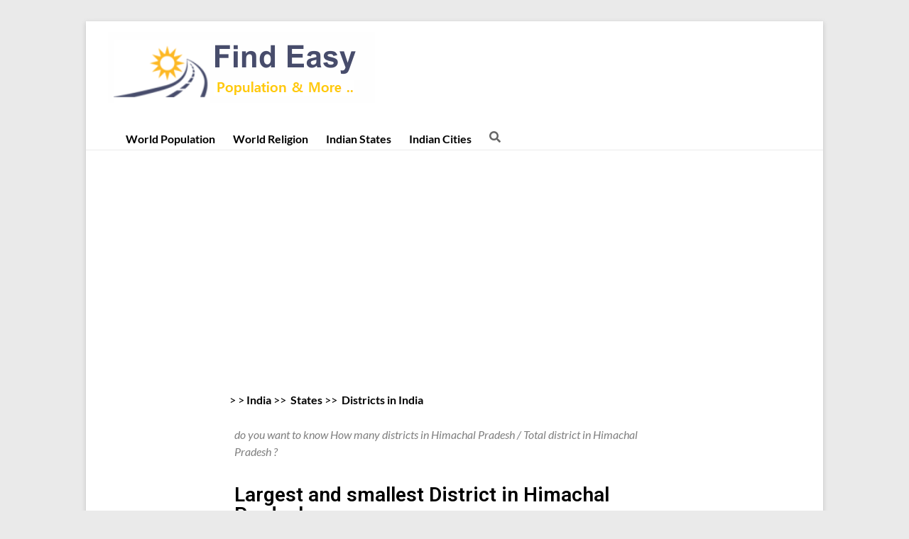

--- FILE ---
content_type: text/html; charset=utf-8
request_url: https://www.google.com/recaptcha/api2/aframe
body_size: 182
content:
<!DOCTYPE HTML><html><head><meta http-equiv="content-type" content="text/html; charset=UTF-8"></head><body><script nonce="os2fulig6Gv-7A9HK2yrIw">/** Anti-fraud and anti-abuse applications only. See google.com/recaptcha */ try{var clients={'sodar':'https://pagead2.googlesyndication.com/pagead/sodar?'};window.addEventListener("message",function(a){try{if(a.source===window.parent){var b=JSON.parse(a.data);var c=clients[b['id']];if(c){var d=document.createElement('img');d.src=c+b['params']+'&rc='+(localStorage.getItem("rc::a")?sessionStorage.getItem("rc::b"):"");window.document.body.appendChild(d);sessionStorage.setItem("rc::e",parseInt(sessionStorage.getItem("rc::e")||0)+1);localStorage.setItem("rc::h",'1768450086353');}}}catch(b){}});window.parent.postMessage("_grecaptcha_ready", "*");}catch(b){}</script></body></html>

--- FILE ---
content_type: text/css
request_url: https://www.findeasy.in/wp-content/uploads/elementor/css/post-8085.css?ver=1713355994
body_size: 342
content:
.elementor-8085 .elementor-element.elementor-element-32739b10 > .elementor-container{min-height:0px;}.elementor-8085 .elementor-element.elementor-element-32739b10:not(.elementor-motion-effects-element-type-background), .elementor-8085 .elementor-element.elementor-element-32739b10 > .elementor-motion-effects-container > .elementor-motion-effects-layer{background-color:#FFFFFF;}.elementor-8085 .elementor-element.elementor-element-32739b10{transition:background 0.3s, border 0.3s, border-radius 0.3s, box-shadow 0.3s;}.elementor-8085 .elementor-element.elementor-element-32739b10 > .elementor-background-overlay{transition:background 0.3s, border-radius 0.3s, opacity 0.3s;}.elementor-8085 .elementor-element.elementor-element-3069f4a4{color:#000000;}.elementor-8085 .elementor-element.elementor-element-3427f16a{text-align:left;}.elementor-8085 .elementor-element.elementor-element-3427f16a .elementor-heading-title{color:#000000;}.elementor-8085 .elementor-element.elementor-element-3bfb74f6{text-align:justify;color:#000000;}.elementor-8085 .elementor-element.elementor-element-55b20373{text-align:left;}.elementor-8085 .elementor-element.elementor-element-55b20373 .elementor-heading-title{color:#BA0606;}.elementor-8085 .elementor-element.elementor-element-b7f7d9c{text-align:justify;color:#000000;}.elementor-8085 .elementor-element.elementor-element-ca55e49{text-align:left;}.elementor-8085 .elementor-element.elementor-element-ca55e49 .elementor-heading-title{color:var( --e-global-color-ffd1217 );}.elementor-8085 .elementor-element.elementor-element-214d98ff{text-align:left;}.elementor-8085 .elementor-element.elementor-element-214d98ff .elementor-heading-title{color:#4054B2;}.elementor-8085 .elementor-element.elementor-element-35a70a20{color:#4054B2;}.elementor-8085 .elementor-element.elementor-element-63cc1490{text-align:left;}.elementor-8085 .elementor-element.elementor-element-63cc1490 .elementor-heading-title{color:#4054B2;}.elementor-8085 .elementor-element.elementor-element-ae2e48c{color:#4054B2;}.elementor-8085 .elementor-element.elementor-element-977faaa{text-align:left;}.elementor-8085 .elementor-element.elementor-element-977faaa .elementor-heading-title{color:#23A455;}.elementor-8085 .elementor-element.elementor-element-9c62783{color:#4054B2;}.elementor-8085 .elementor-element.elementor-element-63030dc4{text-align:left;}.elementor-8085 .elementor-element.elementor-element-63030dc4 .elementor-heading-title{color:#4054B2;}.elementor-8085 .elementor-element.elementor-element-32181112{color:#4054B2;}.elementor-8085 .elementor-element.elementor-element-7e326532{text-align:left;}.elementor-8085 .elementor-element.elementor-element-7e326532 .elementor-heading-title{color:#4054B2;}.elementor-8085 .elementor-element.elementor-element-b4a3f83{color:#4054B2;}.elementor-8085 .elementor-element.elementor-element-67f949e3 .elementor-icon-list-items:not(.elementor-inline-items) .elementor-icon-list-item:not(:last-child){padding-bottom:calc(11px/2);}.elementor-8085 .elementor-element.elementor-element-67f949e3 .elementor-icon-list-items:not(.elementor-inline-items) .elementor-icon-list-item:not(:first-child){margin-top:calc(11px/2);}.elementor-8085 .elementor-element.elementor-element-67f949e3 .elementor-icon-list-items.elementor-inline-items .elementor-icon-list-item{margin-right:calc(11px/2);margin-left:calc(11px/2);}.elementor-8085 .elementor-element.elementor-element-67f949e3 .elementor-icon-list-items.elementor-inline-items{margin-right:calc(-11px/2);margin-left:calc(-11px/2);}body.rtl .elementor-8085 .elementor-element.elementor-element-67f949e3 .elementor-icon-list-items.elementor-inline-items .elementor-icon-list-item:after{left:calc(-11px/2);}body:not(.rtl) .elementor-8085 .elementor-element.elementor-element-67f949e3 .elementor-icon-list-items.elementor-inline-items .elementor-icon-list-item:after{right:calc(-11px/2);}.elementor-8085 .elementor-element.elementor-element-67f949e3 .elementor-icon-list-icon i{color:#398A07;font-size:16px;}.elementor-8085 .elementor-element.elementor-element-67f949e3 .elementor-icon-list-icon svg{fill:#398A07;width:16px;}.elementor-8085 .elementor-element.elementor-element-59f8697a .elementor-button{background-color:#23A455;}.elementor-8085 .elementor-element.elementor-element-2a6b577f .elementor-button{background-color:#4054B2;}.elementor-8085 .elementor-element.elementor-element-3f705dab .elementor-button{background-color:#ED0707;}